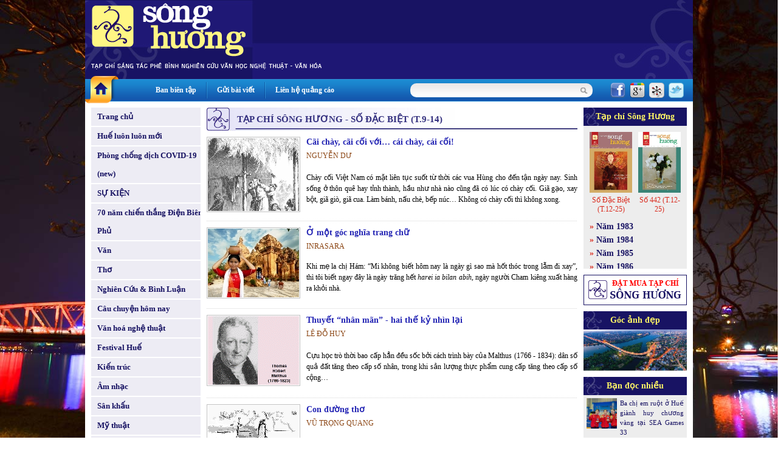

--- FILE ---
content_type: text/html
request_url: http://tapchisonghuong.com.vn/tap-chi/c315/So-Dac-Biet-T-9-14.html
body_size: 10858
content:
<!DOCTYPE html PUBLIC "-//W3C//DTD XHTML 1.0 Transitional//EN" "http://www.w3.org/TR/xhtml1/DTD/xhtml1-transitional.dtd">
<html xmlns="http://www.w3.org/1999/xhtml">
<head>
<meta http-equiv="EXPIRES" content="0" />
<meta name="RESOURCE-TYPE" content="DOCUMENT" />
<meta name="DISTRIBUTION" content="GLOBAL" />
<meta name="AUTHOR" content="XuanTruongJSCDotCom" />
<meta name="KEYWORDS" content="Tạp chí Sông Hương - Diễn đàn Liên hiệp các Hội Văn học Nghệ thuật Thừa Thiên Huế">
<meta name="DESCRIPTION" content="Tạp chí Sông Hương - Diễn đàn Liên hiệp các Hội Văn học Nghệ thuật Thừa Thiên Huế">
<meta name="COPYRIGHT" content="Copyright (c) by XuanTruongJSC.com" />
<meta name="ROBOTS" content="INDEX, FOLLOW" />
<meta name="Googlebot" content="index,follow,archive">

<meta name="RATING" content="GENERAL" />
<meta name="GENERATOR" content="XuanTruongJSC.Com" />
<meta name="google-site-verification" content="_2Ey_KNY8yyCDtTHBCTX5yfpsJarX-dmbiJ2hbrfzy0" />
<meta http-equiv="Content-Type" content="text/html; charset=UTF-8" />

<title>Số Đặc Biệt (T.9-14) - Tạp chí Sông Hương</title>

<meta property="og:title" content="Số Đặc Biệt (T.9-14) - Tạp chí Sông Hương"/>
<meta property="og:url" content="" />
<meta property="og:description" content="" />
<meta property="og:image" content="" />
<base href="http://tapchisonghuong.com.vn/">
<link rel="shortcut icon" href="http://tapchisonghuong.com.vn/style/images/favicon.ico" />
<link href="http://tapchisonghuong.com.vn/style/styles.css" rel="stylesheet" type="text/css" />
<link href="http://tapchisonghuong.com.vn/style/styles_common.css" rel="stylesheet" type="text/css" />

<script>
var query_string = "?main%3Dmagazine%26catid%3D315%26xtname%3DSo-Dac-Biet-T-9-14",
BASE_URL = "http://tapchisonghuong.com.vn/",
WEB_DIR  = "",
TIME_NOW = 1768603125</script>
<script type="text/javascript" src="http://tapchisonghuong.com.vn/js/Library.js?v=1"></script>


<script type="text/javascript" src="http://tapchisonghuong.com.vn/js/jquery/jquery-1.6.3.min.js"></script>
<script type="text/javascript" src="http://tapchisonghuong.com.vn/js/jquery/jquery.pngFix.pack.js"></script>


<script type="text/javascript"> 
    jQuery(document).ready(function(){ 
        jQuery('.pngfix').pngFix(); 
    }); 
</script> 
<script async src="https://www.googletagmanager.com/gtag/js?id=G-1XK1HM5M0G"></script>
<script>
  window.dataLayer = window.dataLayer || [];
  function gtag(){dataLayer.push(arguments);}
  gtag('js', new Date());

  gtag('config', 'G-1XK1HM5M0G');
</script>
</head>
<body style="background:url(http://tapchisonghuong.com.vn/userfiles/images/bg/bg_body_truongtien.jpg) top center fixed; background-size: 100%;">
<div class="bg_main"><div class="header" >
<div class="header_menu">    	
<div class="HeaderAdv"></div>
<div class="clear"></div>
</div> 		   
</div>
<div class="topmn_area">
<div class="mnhome"><a href="" class="link_block"></a></div>
<div class="topmn">
<div class="tmn"><a href="ban-bien-tap.html">Ban biên tập</a></div> <div class="tmn_line">&nbsp;</div>                <div class="tmn"><a href="gui-bai-viet.html">Gửi bài viết</a></div> <div class="tmn_line">&nbsp;</div>                <div class="tmn"><a href="lien-he-quang-cao.html">Liên hệ quảng cáo</a></div>          
</div>
<div class="filter_area">
<div class="search">
<form id="frmSearch" action="tin-tuc.html" name="frmSearch" method="get">
<!--input type="hidden" name="main" value="product" /-->            
<div class="input_keyword">
<input type="text" name="keyword" value="" class="txtSearch" />
</div>
<div class="search_btn" onclick="jQuery('#frmSearch').submit()"></div>
<div class="clear"></div>
</form>
</div>
<div class="share_network">
<span><a href="http://www.facebook.com/share.php?u=http://tapchisonghuong.com.vn/tap-chi/c315/So-Dac-Biet-T-9-14.html" target="_blank"><img src="http://tapchisonghuong.com.vn/style/images/icon_facebook.png" alt="" border="0" /></a></span>
<span><a href="https://m.google.com/app/plus/x/?v=compose&amp;content=http://tapchisonghuong.com.vn/tap-chi/c315/So-Dac-Biet-T-9-14.html" target="_blank"><img src="http://tapchisonghuong.com.vn/style/images/icon_google.png" alt="" border="0" /></a></span>
<span><a href="http://linkhay.com/submit?url=http://tapchisonghuong.com.vn/tap-chi/c315/So-Dac-Biet-T-9-14.html" target="_blank"><img src="http://tapchisonghuong.com.vn/style/images/icon_linkhay.png" alt="" border="0" /></a></span>
<span><a href="http://twitter.com/home?status=http://tapchisonghuong.com.vn/tap-chi/c315/So-Dac-Biet-T-9-14.html" target="_blank"><img src="http://tapchisonghuong.com.vn/style/images/icon_twitter.png" alt="" border="0" /></a></span>
</div>
<div class="clear"></div>
</div>
<div class="clear"></div>
</div>
<div class="body_center"><script language="javascript">

function doSubmit(){	
	if (document.frmSearch.keyword.value.replace(/ /gi,'') == '') {
		alert("Từ khóa không được để trống!");
		document.frmSearch.keyword.focus();
		return false;
	}
	document.frmSearch.submit();
	return;
}

doLogin = function(){
	var pruser = jQuery('#pruser').val();	
	var prpwd = jQuery('#prpwd').val();	
	
	if(!pruser || !prpwd){		  	   
	   alert('Hãy điền đầy đủ Tên đăng nhập và mật khẩu!');
	   return false;
	}	
	
	//var waiting = '<div class="boxMember"><img src="style/images/loading.gif" border="0" alt="XuanTruongJSC" /></div>';		
	//jQuery("#ajaxLog").html(waiting);
		
	jQuery.ajax({
		type: "POST",
		url: "ajax.php?act=login",
		data: "pruser="+pruser+"&prpwd="+prpwd,
		success: function(msg) {				
			if(msg == 'err'){
				jQuery("#errLog").html('User hoặc Pass không đúng!');
				//return false;
			}
			else
			{		
				jQuery("#ajaxLog").html(msg);
			}				
		}
	});		
}

</script> 
<!--BEGIN LEFT COLUMN-->    
<div class="LeftCol">    	
<div class="leftmn marginBottom10">
<div class="pmn"><a href="" class="link_block">Trang chủ</a></div>
<div class="pmn marginTop2 "><a href="tin-tuc/p0/c1/Hue-luon-luon-moi.html" class="link_block">Huế luôn luôn mới</a></div>
<div class="pmn marginTop2 "><a href="tin-tuc/p0/c175/Phong-chong-dich-COVID-19-new.html" class="link_block">Phòng chống dịch COVID-19 (new)</a></div>
<div class="pmn marginTop2 "><a href="tin-tuc/p0/c184/SU-KIEN.html" class="link_block">SỰ KIỆN</a></div>
<div class="pmn marginTop2 "><a href="tin-tuc/p0/c186/70-nam-chien-thang-Dien-Bien-Phu.html" class="link_block">70 năm chiến thắng Điện Biên Phủ</a></div>
<div class="pmn marginTop2 "><a href="tin-tuc/p0/c5/Van.html" class="link_block">Văn</a></div>
<div class="pmn marginTop2 "><a href="tin-tuc/p0/c6/Tho.html" class="link_block">Thơ</a></div>
<div class="pmn marginTop2 "><a href="tin-tuc/p0/c7/Nghien-Cuu-Binh-Luan.html" class="link_block">Nghiên Cứu & Bình Luận</a></div>
<div class="pmn marginTop2 "><a href="tin-tuc/p0/c101/Cau-chuyen-hom-nay.html" class="link_block">Câu chuyện hôm nay</a></div>
<div class="pmn marginTop2 "><a href="tin-tuc/p0/c4/Van-hoa-nghe-thuat.html" class="link_block">Văn hoá nghệ thuật</a></div>
<div class="pmn marginTop2 "><a href="tin-tuc/p0/c38/Festival-Hue.html" class="link_block">Festival Huế</a></div>
<div class="pmn marginTop2 "><a href="tin-tuc/p0/c8/Kien-truc.html" class="link_block">Kiến trúc</a></div>
<div class="pmn marginTop2 "><a href="tin-tuc/p0/c9/Am-nhac.html" class="link_block">Âm nhạc</a></div>
<div class="pmn marginTop2 "><a href="tin-tuc/p0/c10/San-khau.html" class="link_block">Sân khấu</a></div>
<div class="pmn marginTop2 "><a href="tin-tuc/p0/c11/My-thuat.html" class="link_block">Mỹ thuật</a></div>
<div class="pmn marginTop2 "><a href="tin-tuc/p0/c36/Nhiep-anh.html" class="link_block">Nhiếp ảnh</a></div>
<div class="pmn marginTop2 "><a href="tin-tuc/p0/c37/Van-hoc-dan-gian.html" class="link_block">Văn học dân gian</a></div>
<div class="pmn marginTop2 "><a href="tin-tuc/p0/c2/Dat-va-nguoi.html" class="link_block">Đất và người</a></div>
<div class="pmn marginTop2 "><a href="tin-tuc/p0/c3/Hue-bon-phuong.html" class="link_block">Huế bốn phương</a></div>
<div class="pmn marginTop2 "><a href="tin-tuc/p0/c57/Nhin-ra-the-gioi.html" class="link_block">Nhìn ra thế giới</a></div>
<div class="pmn marginTop2 "><a href="tin-tuc/p0/c39/Nhip-cau-di-san.html" class="link_block">Nhịp cầu di sản</a></div>
<div class="pmn marginTop2 "><a href="tin-tuc/p0/c42/Trang-viet-dau-tay.html" class="link_block">Trang viết đầu tay</a></div>
<div class="pmn marginTop2 "><a href="tin-tuc/p0/c58/Trang-thieu-nhi.html" class="link_block">Trang thiếu nhi</a></div>
<div class="pmn marginTop2 "><a href="tin-tuc/p0/c107/Goc-Hoai-niem.html" class="link_block">Góc Hoài niệm</a></div>
<div class="pmn marginTop2 "><a href="tin-tuc/p0/c88/SO-DAC-BIET.html" class="link_block">SỐ ĐẶC BIỆT</a></div>
<div class="pmn marginTop2 "><a href="tin-tuc/p0/c75/CHUYEN-DE.html" class="link_block">CHUYÊN ĐỀ</a></div>
<div class="pmn marginTop2 "><a href="tin-tuc/p0/c100/Gia-sach-Song-Huong.html" class="link_block">Giá sách Sông Hương</a></div>
<div class="pmn marginTop2 "><a href="tin-tuc/p0/c146/Tac-pham-hay.html" class="link_block">Tác phẩm hay</a></div>
<div class="pmn marginTop2 "><a href="tin-tuc/p0/c187/Thong-tin-Co-quan-Doanh-nghiep.html" class="link_block">Thông tin Cơ quan - Doanh nghiệp</a></div>
<div class="pmn marginTop2 "><a href="tin-tuc/p0/c41/Tinh-Song-Huong.html" class="link_block">Tình Sông Hương</a></div>
<div class="pmn marginTop2"><a href="tac-gia.html" class="link_block">Tác giả - Tác phẩm</a></div>
</div>
<div class="leftbox">
<script language="javascript" type="text/javascript" src="http://tapchisonghuong.com.vn/js/musicplayer/swfobject.js"></script>
<div id="player-holder1"></div>
<script type="text/javascript">
		
            var options = {};
            options.playlistXmlPath = "uploads/media/playlist.xml?ver=1";
            
            var params = {};
            params.allowScriptAccess = "always";
            
            swfobject.embedSWF("js/musicplayer/MusicPlayerPlaylist.swf", "player-holder1", "180", "200", "9.0.0",false, options, params, {});
			
        </script>
</div>
<div class="leftbox">
<div class="leftbox_top">Giá sách Sông Hương</div>
<div class="leftbox_center"><div class="left_adv"><a href="http://tapchisonghuong.com.vn/tin-tuc/p0/c100/n34221/Tac-pham-mo-i-thang-12-2025.html" target="_blank"><img src="uploads/adv/5_2025-12_gts 01.jpg" width=180 height=250 border=0></a></div><div class="left_adv"><a href="http://tapchisonghuong.com.vn/tin-tuc/p0/c100/n34221/Tac-pham-mo-i-thang-12-2025.html" target="_blank"><img src="uploads/adv/6_2025-12_gts 02.jpg" width=180 height=250 border=0></a></div><div class="left_adv"><a href="http://tapchisonghuong.com.vn/tin-tuc/p0/c100/n34158/Tac-pham-mo-i-thang-11-2025.html" target="_blank"><img src="uploads/adv/7_2025-11_gts 01image003.jpg" width=180 height=250 border=0></a></div><div class="left_adv"><a href="http://tapchisonghuong.com.vn/tin-tuc/p0/c100/n34158/Tac-pham-mo-i-thang-11-2025.html" target="_blank"><img src="uploads/adv/8_2025-11_gts 02image001.jpg" width=180 height=250 border=0></a></div></div>
</div>
</div>
<!--END LEFT COLUMN--><!--BEGIN RIGHT COLUMN-->    
<div class="CenterCol">                                    
<div class="boxContent">
<div class="boxTop"><div class="boxTitle">Tạp chí Sông Hương - Số Đặc Biệt (T.9-14)</div></div>
<div class="boxCenter">
<div class="news_item">
<div class="news_img_border">
<div class="news_img"><a href="tap-chi/c315/n17575/Cai-chay-cai-coi-voi-cai-chay-cai-coi.html"><img src="http://tapchisonghuong.com.vn/uploads/news/size150/news18/6/page13_image1a-17575.jpg" width="150" border="0" alt="Cãi chày, cãi cối với… cái chày, cái cối&#33;" /></a></div>
</div>
<div class="foat_left">
<div class="news_title"><a href="tap-chi/c315/n17575/Cai-chay-cai-coi-voi-cai-chay-cai-coi.html">Cãi chày, cãi cối với… cái chày, cái cối&#33;</a></div>
<div class="news_brief"><p>
<span style="color:#8b4513;">NGUYỄN DƯ</span><br />
<br />
Ch&agrave;y cối Việt Nam c&oacute; mặt li&ecirc;n tục suốt từ thời c&aacute;c vua H&ugrave;ng cho đến tận ng&agrave;y nay. Sinh sống ở th&ocirc;n qu&ecirc; hay tỉnh th&agrave;nh, hầu như nh&agrave; n&agrave;o cũng đ&atilde; c&oacute; l&uacute;c c&oacute; ch&agrave;y cối. Gi&atilde; gạo, xay bột, gi&atilde; gi&ograve;, gi&atilde; cua. L&agrave;m b&aacute;nh, nấu ch&egrave;, bếp n&uacute;c&hellip; Kh&ocirc;ng c&oacute; ch&agrave;y cối th&igrave; kh&ocirc;ng xong.</p>
</div>
</div>
<div class="clear"></div>  
<div class="news_dot"></div>
</div>                      
<div class="news_item">
<div class="news_img_border">
<div class="news_img"><a href="tap-chi/c315/n17471/O-mot-goc-nghia-trang-chu.html"><img src="http://tapchisonghuong.com.vn/uploads/news/size150/news18/5/ImageHandler-ashx-17471.jpg" width="150" border="0" alt="Ở một góc nghĩa trang chữ" /></a></div>
</div>
<div class="foat_left">
<div class="news_title"><a href="tap-chi/c315/n17471/O-mot-goc-nghia-trang-chu.html">Ở một góc nghĩa trang chữ</a></div>
<div class="news_brief"><p>
<span style="color:#8b4513;">INRASARA</span></p>
<p>
Khi mẹ la chị H&aacute;m: &ldquo;Mi kh&ocirc;ng biết h&ocirc;m nay l&agrave; ng&agrave;y g&igrave; sao m&agrave; hốt th&oacute;c trong lẫm đi xay&rdquo;, th&igrave; t&ocirc;i biết ngay đ&acirc;y l&agrave; ng&agrave;y trăng hết <em>harei ia bilan abih</em>, ng&agrave;y người Cham ki&ecirc;ng xuất h&agrave;ng ra khỏi nh&agrave;.</p>
</div>
</div>
<div class="clear"></div>  
<div class="news_dot"></div>
</div>                      
<div class="news_item">
<div class="news_img_border">
<div class="news_img"><a href="tap-chi/c315/n17470/Thuyet-nhan-man-hai-the-ky-nhin-lai.html"><img src="http://tapchisonghuong.com.vn/uploads/news/size150/news18/5/T-R-Malthus-17470.gif" width="150" border="0" alt="Thuyết “nhân mãn” - hai thế kỷ nhìn lại" /></a></div>
</div>
<div class="foat_left">
<div class="news_title"><a href="tap-chi/c315/n17470/Thuyet-nhan-man-hai-the-ky-nhin-lai.html">Thuyết “nhân mãn” - hai thế kỷ nhìn lại</a></div>
<div class="news_brief"><p>
<span style="color:#8b4513;">L&Ecirc; ĐỖ HUY</span>&nbsp;<br />
<br />
Cựu học tr&ograve; thời bao cấp hẳn đều sốc bởi c&aacute;ch tr&igrave;nh b&agrave;y của Malthus (1766 - 1834): d&acirc;n số quả đất tăng theo cấp số nh&acirc;n, trong khi sản lượng thực phẩm cung cấp tăng theo cấp số cộng&hellip;</p>
</div>
</div>
<div class="clear"></div>  
<div class="news_dot"></div>
</div>                      
<div class="news_item">
<div class="news_img_border">
<div class="news_img"><a href="tap-chi/c315/n17469/Con-duong-tho.html"><img src="http://tapchisonghuong.com.vn/uploads/news/size150/news18/5/page43_image5-1-17469.jpg" width="150" border="0" alt="Con đường thơ" /></a></div>
</div>
<div class="foat_left">
<div class="news_title"><a href="tap-chi/c315/n17469/Con-duong-tho.html">Con đường thơ</a></div>
<div class="news_brief"><p>
<span style="color:#8b4513;">VŨ TRỌNG QUANG</span></p>
<p>
I. H&Agrave;NH TR&Igrave;NH TẤT YẾU<br />
Bước ch&acirc;n bắt đầu từ khởi điểm Octavio Paz &ldquo;<em>Giữa im lặng v&agrave; tiếng n&oacute;i, đ&oacute; l&agrave; thơ</em>&rdquo;. Vậy th&igrave; im lặng hay l&ecirc;n tiếng, c&oacute; người n&oacute;i thơ l&agrave; tiếng n&oacute;i, v&agrave; c&oacute; người cho v&ocirc; ng&ocirc;n l&agrave; một gi&aacute; trị.</p>
</div>
</div>
<div class="clear"></div>  
<div class="news_dot"></div>
</div>                      
<div class="news_item">
<div class="news_img_border">
<div class="news_img"><a href="tap-chi/c315/n17367/Tam-guong-Vinh-Mai.html"><img src="http://tapchisonghuong.com.vn/uploads/news/size150/news18/4/vmai-17367.jpg" width="150" border="0" alt="Tấm gương Vĩnh Mai" /></a></div>
</div>
<div class="foat_left">
<div class="news_title"><a href="tap-chi/c315/n17367/Tam-guong-Vinh-Mai.html">Tấm gương Vĩnh Mai</a></div>
<div class="news_brief"><p>
<span style="color:#8b4513;">PHẠM XU&Acirc;N DŨNG</span><br />
<br />
Trong số c&aacute;c nh&agrave; thơ, nh&agrave; văn qu&ecirc; hương Quảng Trị, Vĩnh Mai kh&ocirc;ng phải l&agrave; một t&ecirc;n tuổi lớn như Chế Lan Vi&ecirc;n hoặc Ho&agrave;ng Phủ Ngọc Tường, nhưng &ocirc;ng vẫn l&agrave; một t&aacute;c giả đ&aacute;ng ghi nhận, một nh&acirc;n c&aacute;ch đ&aacute;ng k&iacute;nh, một người tr&iacute; thức đầy l&ograve;ng tự trọng, một người y&ecirc;u nước ch&acirc;n ch&iacute;nh.</p>
</div>
</div>
<div class="clear"></div>  
<div class="news_dot"></div>
</div>                      
<div class="news_item">
<div class="news_img_border">
<div class="news_img"><a href="tap-chi/c315/n17349/Duyen-no-Da-Lat-mot-cuon-sach-thu-vi-ve-thanh-pho-ngan-hoa.html"><img src="http://tapchisonghuong.com.vn/uploads/news/size150/news18/4/dndalat1-17349.jpg" width="150" border="0" alt="&quot;Duyên nợ Đà Lạt&quot;- một cuốn sách thú vị về thành phố ngàn hoa" /></a></div>
</div>
<div class="foat_left">
<div class="news_title"><a href="tap-chi/c315/n17349/Duyen-no-Da-Lat-mot-cuon-sach-thu-vi-ve-thanh-pho-ngan-hoa.html">&quot;Duyên nợ Đà Lạt&quot;- một cuốn sách thú vị về thành phố ngàn hoa</a></div>
<div class="news_brief"><p>
<span style="color:#8b4513;">THẢO LINH</span>&nbsp;<br />
<br />
Đ&agrave; Lạt th&agrave;nh phố của ng&agrave;n hoa với những con đường trập tr&ugrave;ng quanh phố n&uacute;i với ảo diệu sương m&ugrave;. Đ&agrave; Lạt với cảnh sắc hữu t&igrave;nh v&agrave; thơ mộng đ&atilde; đi v&agrave;o thi ca, nhạc họa từ bao đời nay v&agrave; c&ograve;n tiếp tục l&agrave;m say l&ograve;ng bao người đến kẻ đi.</p>
</div>
</div>
<div class="clear"></div>  
<div class="news_dot"></div>
</div>                      
<div class="news_item">
<div class="news_img_border">
<div class="news_img"><a href="tap-chi/c315/n17324/Tho-Song-Huong-SDB-09-14.html"><img src="http://tapchisonghuong.com.vn/uploads/news/size150/news18/4/KKdepSDB9-14-mienque-kimmanh-17324.jpg" width="150" border="0" alt="Thơ Sông Hương SDB 09-14" /></a></div>
</div>
<div class="foat_left">
<div class="news_title"><a href="tap-chi/c315/n17324/Tho-Song-Huong-SDB-09-14.html">Thơ Sông Hương SDB 09-14</a></div>
<div class="news_brief"><p>
<span style="font-size:12px;"><span style="color: rgb(0, 0, 128);">Nguyễn Th&aacute;nh Ng&atilde; - Vương Ngọc Minh - Phạm B&aacute; Thịnh - Hồng Vinh - Trần Thị Tường Vy - Trần Hương Giang - Đ&ocirc;ng Hương - Nguyễn Đức Sĩ Tiến - Nguyễn Thanh Mừng</span></span></p>
</div>
</div>
<div class="clear"></div>  
<div class="news_dot"></div>
</div>                      
<div class="news_item">
<div class="news_img_border">
<div class="news_img"><a href="tap-chi/c315/n17318/Boston-binh-di-cua-toi.html"><img src="http://tapchisonghuong.com.vn/uploads/news/size150/news18/4/boston2-17318.jpg" width="150" border="0" alt="Boston bình dị của tôi" /></a></div>
</div>
<div class="foat_left">
<div class="news_title"><a href="tap-chi/c315/n17318/Boston-binh-di-cua-toi.html">Boston bình dị của tôi</a></div>
<div class="news_brief"><p>
<span style="color:#8b4513;">CƠM HẾN</span><br />
<br />
Đ&atilde; gần bốn năm nay t&ocirc;i gắn b&oacute; với Boston, v&agrave; mỗi ng&agrave;y t&ocirc;i lại thấy y&ecirc;u v&ugrave;ng đất n&agrave;y hơn một ch&uacute;t. Boston l&agrave; th&agrave;nh phố văn h&oacute;a, gi&aacute;o dục l&acirc;u đời, l&agrave; &ldquo;linh hồn nước Mỹ&rdquo;, c&aacute;i n&ocirc;i của cuộc c&aacute;ch mạng gi&agrave;nh độc lập từ nước Anh mẫu quốc. Boston l&agrave; nơi hội tụ c&aacute;c anh t&agrave;i kh&ocirc;ng chỉ từ khắp nơi tr&ecirc;n nước Mỹ m&agrave; c&ograve;n từ rất nhiều quốc gia tr&ecirc;n thế giới. Boston duy&ecirc;n d&aacute;ng, h&agrave;o hoa, sang trọng, cổ k&iacute;nh&hellip;</p>
</div>
</div>
<div class="clear"></div>  
<div class="news_dot"></div>
</div>                      
<div class="news_item">
<div class="news_img_border">
<div class="news_img"><a href="tap-chi/c315/n17267/Ton-Nu-Kim-Phuong-nguoi-hoa-si-xa-la-ay-hay-mot-cay-bong-Phuong-Vang-xua-quy-hiem-cua-Hue.html"><img src="http://tapchisonghuong.com.vn/uploads/news/size150/news18/3/page9_image1tnkp-17267.jpg" width="150" border="0" alt="Tôn Nữ Kim Phượng người họa sĩ xa lạ ấy hay một cây bông Phượng Vàng xưa quý, hiếm của Huế" /></a></div>
</div>
<div class="foat_left">
<div class="news_title"><a href="tap-chi/c315/n17267/Ton-Nu-Kim-Phuong-nguoi-hoa-si-xa-la-ay-hay-mot-cay-bong-Phuong-Vang-xua-quy-hiem-cua-Hue.html">Tôn Nữ Kim Phượng người họa sĩ xa lạ ấy hay một cây bông Phượng Vàng xưa quý, hiếm của Huế</a></div>
<div class="news_brief"><p>
<span style="font-size:11px;"><span style="color: rgb(0, 0, 128);">T&ocirc;n Nữ Kim Phượng sinh năm 1941 tại Ph&uacute; C&aacute;t, Huế. Tốt nghiệp kh&oacute;a 2 Cao Đẳng Mỹ Thuật - Huế (1958 - 1962). Huy chương Danh dự do Viện Đại Học Huế trao tặng (1959). Chị mất ng&agrave;y 25 th&aacute;ng 8 năm 2000 tại Huế, thọ 60 tuổi. Gia đ&igrave;nh gồm 8 anh chị em. Phượng l&agrave; con g&aacute;i &uacute;t sau n&agrave;y đi tu l&agrave; Th&iacute;ch Nữ Diệu Trang, ph&aacute;p danh Nguy&ecirc;n Nghi. Th&acirc;n sinh l&agrave; &ocirc;ng Bửu Hộ. Th&acirc;n mẫu l&agrave; b&agrave; Đặng Thị L&yacute; Vinh. Hiện nay b&agrave; chị đầu T&ocirc;n Nữ T&uacute;y Nhạn đang tr&ocirc;ng coi một ng&ocirc;i ch&ugrave;a Việt Nam ở Connecticut, gần New York - Hoa Kỳ.</span></span></p>
</div>
</div>
<div class="clear"></div>  
<div class="news_dot"></div>
</div>                      
<div class="news_item">
<div class="news_img_border">
<div class="news_img"><a href="tap-chi/c315/n17252/Thay-gi-Khi-ban-xa-thanh-pho.html"><img src="http://tapchisonghuong.com.vn/uploads/news/size150/news18/3/phtpthaosach-17252.jpg" width="150" border="0" alt="Thấy gì “Khi bạn xa thành phố”" /></a></div>
</div>
<div class="foat_left">
<div class="news_title"><a href="tap-chi/c315/n17252/Thay-gi-Khi-ban-xa-thanh-pho.html">Thấy gì “Khi bạn xa thành phố”</a></div>
<div class="news_brief"><p>
<span style="color:#8b4513;">UY&Ecirc;N PHƯƠNG</span>&nbsp;</p>
<p>
<em><span style="color:#000080;"><span style="font-size: 11px;">Bạn đang sống ở Thủ đ&ocirc; H&agrave; Nội ng&agrave;n năm cổ k&iacute;nh hay giữa S&agrave;i G&ograve;n hoa lệ v&agrave;ng rực &aacute;nh nắng hoặc giả c&oacute; thể ở bất cứ th&agrave;nh phố n&aacute;o nhiệt n&agrave;o tr&ecirc;n đất nước Việt Nam? Bạn đang h&ograve;a m&igrave;nh v&agrave;o nhịp sống đ&ocirc; thị với đầy ắp sự văn minh, hiện đại nhưng cũng kh&aacute; ồn &agrave;o v&agrave; bụi bặm, thậm ch&iacute; c&oacute; l&uacute;c bạn cảm thấy ch&aacute;n nản muốn rời xa sự x&ocirc; bồ v&agrave; ngột ngạt của ch&uacute;ng?... V&agrave;o l&uacute;c ấy, chắc hẳn bạn sẽ rất vui nếu được đi đ&acirc;u đ&oacute; v&agrave;i ng&agrave;y&hellip; Cảm gi&aacute;c khi tạm rời xa nơi th&agrave;nh phố cũng rất tuyệt&rdquo;.</span></span></em></p>
</div>
</div>
<div class="clear"></div>  
<div class="news_dot"></div>
</div>                      
<div class="news_item">
<div class="news_img_border">
<div class="news_img"><a href="tap-chi/c315/n17181/Da-Linh-toi-nho.html"><img src="http://tapchisonghuong.com.vn/uploads/news/size150/news18/2/dalinh-17181.jpg" width="150" border="0" alt="Đà Linh, tôi nhớ... " /></a></div>
</div>
<div class="foat_left">
<div class="news_title"><a href="tap-chi/c315/n17181/Da-Linh-toi-nho.html">Đà Linh, tôi nhớ... </a></div>
<div class="news_brief"><p>
<span style="color:#8b4513;">PH&Ugrave;NG TẤN Đ&Ocirc;NG</span></p>
<p>
<span style="font-size:11px;"><span style="color: rgb(0, 0, 128);">&ldquo;<em>Đời của n&oacute; như thể bềnh bồng<br />
C&aacute;i chết của n&oacute; như thể an nghỉ</em>&rdquo;<br />
&nbsp;&nbsp;&nbsp;&nbsp;&nbsp;&nbsp;&nbsp;&nbsp;&nbsp;&nbsp;&nbsp;&nbsp; &nbsp; &nbsp; &nbsp; &nbsp; &nbsp; &nbsp; &nbsp; F.Jullien<br />
(Dẫn nhập cuốn &ldquo;Nu&ocirc;i dưỡng đời m&igrave;nh - t&aacute;ch rời hạnh ph&uacute;c&rdquo; - <strong>Bửu &Yacute;</strong> dịch, 2005)</span></span></p>
</div>
</div>
<div class="clear"></div>  
<div class="news_dot"></div>
</div>                      
<div class="news_item">
<div class="news_img_border">
<div class="news_img"><a href="tap-chi/c315/n17174/Nguoi-cua-pho.html"><img src="http://tapchisonghuong.com.vn/uploads/news/size150/news18/2/page26_image1Nhim-17174.jpg" width="150" border="0" alt="Người của phố" /></a></div>
</div>
<div class="foat_left">
<div class="news_title"><a href="tap-chi/c315/n17174/Nguoi-cua-pho.html">Người của phố</a></div>
<div class="news_brief"><p>
<span style="color:#8b4513;">DIỆU &Aacute;I</span></p>
<p>
<strong>1.</strong><br />
Đang học năm thứ ba, em bảo sẽ lấy chồng. Mệ nhất quyết kh&ocirc;ng chịu. Mệ sợ em lầm lỡ n&ecirc;n mới vội v&agrave;ng như thế, cứ cầm tay nấn n&aacute; hỏi dồn. Chứ kh&ocirc;ng, c&oacute; ăn học đ&agrave;ng ho&agrave;ng mắc mớ chi học h&agrave;nh chưa xong đ&atilde; vội chuyện chồng con, hả con.</p>
</div>
</div>
<div class="clear"></div>  
<div class="news_dot"></div>
</div>                      
<div class="news_item">
<div class="news_img_border">
<div class="news_img"><a href="tap-chi/c315/n17173/Hue-thanh-pho-xanh.html"><img src="http://tapchisonghuong.com.vn/uploads/news/size150/news18/2/do_thi_hue-17173.jpg" width="150" border="0" alt="Huế - thành phố xanh" /></a></div>
</div>
<div class="foat_left">
<div class="news_title"><a href="tap-chi/c315/n17173/Hue-thanh-pho-xanh.html">Huế - thành phố xanh</a></div>
<div class="news_brief"><p>
<span style="color:#8b4513;">L&Ecirc; VĂN L&Acirc;N</span>&nbsp;<br />
<br />
Khi n&oacute;i đến x&acirc;y dựng v&agrave; ph&aacute;t triển Huế, kh&ocirc;ng ai kh&ocirc;ng nghĩ đ&oacute; l&agrave; một &ldquo;th&agrave;nh phố xanh&rdquo;. Đ&oacute; kh&ocirc;ng chỉ l&agrave; suy nghĩ của những nh&agrave; đ&ocirc; thị hiện đại m&agrave; l&agrave; một chuỗi trăn trở từ những người đầu ti&ecirc;n x&acirc;y dựng Huế, những người d&acirc;n bản địa đến c&aacute;c nh&agrave; nghi&ecirc;n cứu, nh&agrave; văn h&oacute;a, du kh&aacute;ch đến Huế trong v&agrave; ngo&agrave;i nước.</p>
</div>
</div>
<div class="clear"></div>  
<div class="news_dot"></div>
</div>                      
<div class="news_item">
<div class="news_img_border">
<div class="news_img"><a href="tap-chi/c315/n17172/Tho-Tan-hinh-thuc-Viet-Tiep-nhan-sang-tao.html"><img src="http://tapchisonghuong.com.vn/uploads/news/size150/news18/2/tht-sach-17172.jpg" width="150" border="0" alt="Thơ Tân hình thức Việt - Tiếp nhận & sáng tạo" /></a></div>
</div>
<div class="foat_left">
<div class="news_title"><a href="tap-chi/c315/n17172/Tho-Tan-hinh-thuc-Viet-Tiep-nhan-sang-tao.html">Thơ Tân hình thức Việt - Tiếp nhận & sáng tạo</a></div>
<div class="news_brief"><p>
<span style="color:#8b4513;">L&Ecirc; VIỄN PHƯƠNG</span><br />
<br />
Thơ T&acirc;n h&igrave;nh thức Việt - Tiếp nhận v&agrave; s&aacute;ng tạo&rdquo; l&agrave; c&ocirc;ng tr&igrave;nh Tạp ch&iacute; S&ocirc;ng Hương phối hợp với Nh&agrave; xuất bản Thuận H&oacute;a ấn h&agrave;nh v&agrave;o th&aacute;ng 6 năm 2014.</p>
</div>
</div>
<div class="clear"></div>  
<div class="news_dot"></div>
</div>                      
<div class="news_item">
<div class="news_img_border">
<div class="news_img"><a href="tap-chi/c315/n17169/Cau-tra-loi-cua-Kafka.html"><img src="http://tapchisonghuong.com.vn/uploads/news/size150/news18/2/16KafkaBild-17169.jpg" width="150" border="0" alt="Câu trả lời của Kafka" /></a></div>
</div>
<div class="foat_left">
<div class="news_title"><a href="tap-chi/c315/n17169/Cau-tra-loi-cua-Kafka.html">Câu trả lời của Kafka</a></div>
<div class="news_brief"><p>
<span style="color:#8b4513;">ROLAND BARTHES</span></p>
<p>
<span style="font-size:11px;"><em><span style="color: rgb(0, 0, 128);">Trong cuộc chiến giữa bạn với thế giới, h&atilde;y đặt thế giới ở h&agrave;ng thứ cấp (Franz Kafka)</span></em></span></p>
</div>
</div>
<div class="clear"></div>  
<div class="news_dot"></div>
</div>                      
<div class="news_item">
<div class="news_img_border">
<div class="news_img"><a href="tap-chi/c315/n17160/Hoa-Khong.html"><img src="http://tapchisonghuong.com.vn/uploads/news/size150/news18/2/hlac-17160.jpg" width="150" border="0" alt="Hoa Không" /></a></div>
</div>
<div class="foat_left">
<div class="news_title"><a href="tap-chi/c315/n17160/Hoa-Khong.html">Hoa Không</a></div>
<div class="news_brief"><p>
<span style="color:#000080;">Nhạc: V&Otilde; T&Aacute; H&Acirc;N<br />
Thơ:&nbsp;&nbsp; PHAN NHƯ</span></p>
</div>
</div>
<div class="clear"></div>  
<div class="news_dot"></div>
</div>                      
<div class="news_item">
<div class="news_img_border">
<div class="news_img"><a href="tap-chi/c315/n17114/Mot-cuon-sach-quy-ve-am-thuc-trong-niem-an-lac.html"><img src="http://tapchisonghuong.com.vn/uploads/news/size150/news18/2/HDTAanlacmuachay-17114.jpg" width="150" border="0" alt="Một cuốn sách quý về ẩm thực trong niềm an lạc" /></a></div>
</div>
<div class="foat_left">
<div class="news_title"><a href="tap-chi/c315/n17114/Mot-cuon-sach-quy-ve-am-thuc-trong-niem-an-lac.html">Một cuốn sách quý về ẩm thực trong niềm an lạc</a></div>
<div class="news_brief"><p>
<span style="color:#8b4513;">HỒ ĐĂNG THANH NGỌC</span><br />
<br />
C&oacute; thể n&oacute;i cuốn &ldquo;An lạc m&ugrave;a chay - M&oacute;n chay d&acirc;ng Mẹ&rdquo; của nh&agrave; thơ, chuy&ecirc;n gia ẩm thực Hồ Đắc Thiếu Anh (Nxb. Phụ Nữ, 2014) vừa được Nh&agrave; s&aacute;ch Phương Nam ấn h&agrave;nh trong th&aacute;ng t&aacute;m vừa qua, l&agrave; cuốn s&aacute;ch thực h&agrave;nh về sự an lạc.</p>
</div>
</div>
<div class="clear"></div>  
<div class="news_dot"></div>
</div>                      
<div class="news_item">
<div class="news_img_border">
<div class="news_img"><a href="tap-chi/c315/n17113/Toc-may.html"><img src="http://tapchisonghuong.com.vn/uploads/news/size150/news18/2/page29_image1a-17113.jpg" width="150" border="0" alt="Tóc mây" /></a></div>
</div>
<div class="foat_left">
<div class="news_title"><a href="tap-chi/c315/n17113/Toc-may.html">Tóc mây</a></div>
<div class="news_brief"><p>
<span style="color:#8b4513;">NGUYỄN HO&Agrave;NG ANH THƯ</span><br />
<br />
M&aacute;i t&oacute;c n&agrave;ng mọc từ nhiều lo&agrave;i cỏ dại. D&agrave;i qu&aacute; lưng. Nhiều người trầm trồ, nhiều người d&egrave; bỉu:<br />
- Như ma ấy, cắt đi.</p>
</div>
</div>
<div class="clear"></div>  
<div class="news_dot"></div>
</div>                      
<div class="news_item">
<div class="news_img_border">
<div class="news_img"><a href="tap-chi/c315/n17094/Nhung-nguoi-o-lai-Ha-Noi-sau-Hiep-dinh-Geneve.html"><img src="http://tapchisonghuong.com.vn/uploads/news/size150/news18/1/page8_image1a-17094.jpg" width="150" border="0" alt="Những người ở lại Hà Nội sau Hiệp định Genève " /></a></div>
</div>
<div class="foat_left">
<div class="news_title"><a href="tap-chi/c315/n17094/Nhung-nguoi-o-lai-Ha-Noi-sau-Hiep-dinh-Geneve.html">Những người ở lại Hà Nội sau Hiệp định Genève </a></div>
<div class="news_brief"><p>
<span style="color:#8b4513;">THANH T&Ugrave;NG</span></p>
<p>
<span style="font-size:11px;"><span style="color: rgb(0, 0, 128);"><em>Hiệp định Gen&egrave;ve k&yacute; kết, s&ocirc;ng Bến Hải tưởng chỉ l&agrave; giới tuyến tạm thời, kh&ocirc;ng ngờ đ&atilde; trở th&agrave;nh ranh giới chia cắt đất nước Việt Nam hơn 20 năm. Nỗi đau chia cắt v&agrave; biết bao c&acirc;u chuyện thương t&acirc;m, cảm động đ&atilde; diễn ra ở đ&ocirc;i bờ Hiền Lương kể từ ng&agrave;y ấy. Nhiều cuộc t&igrave;nh đẫm m&aacute;u v&agrave; nước mắt. C&oacute; những đ&ocirc;i vợ chồng chỉ ở với nhau đ&uacute;ng một đ&ecirc;m. C&oacute; người chồng Bắc vợ Nam, khi vợ được ra Bắc th&igrave; chồng lại đ&atilde; v&agrave;o Nam chiến đấu, đời vợ chồng như chuyện vợ chồng Ng&acirc;u.</em></span></span></p>
</div>
</div>
<div class="clear"></div>  
<div class="news_dot"></div>
</div>                      
<div class="news_item">
<div class="news_img_border">
<div class="news_img"><a href="tap-chi/c315/n17080/Dieu-gi-la-he-trong-hon-ca.html"><img src="http://tapchisonghuong.com.vn/uploads/news/size150/news18/1/FreshAirChanneling-17080.jpg" width="150" border="0" alt="Điều gì là hệ trọng hơn cả?" /></a></div>
</div>
<div class="foat_left">
<div class="news_title"><a href="tap-chi/c315/n17080/Dieu-gi-la-he-trong-hon-ca.html">Điều gì là hệ trọng hơn cả?</a></div>
<div class="news_brief"><p>
<span style="color:#8b4513;">CAROL MUSKE DUKES</span></p>
<p>
<em>Thơ c&oacute; quan trọng g&igrave; kh&ocirc;ng?</em> l&agrave; một c&acirc;u hỏi kh&ocirc;ng c&oacute; c&acirc;u trả lời, nhưng điều n&agrave;y vẫn kh&ocirc;ng ngăn được c&aacute;c nh&agrave; thơ (v&agrave; hầu như cả mọi người) thử t&igrave;m một giải đ&aacute;p.</p>
</div>
</div>
<div class="clear"></div>  
</div>                      
<div class=""><div class="pager float_right"><div class="page_current">Trang 1/2</div><div class="page_items"><a href="javascript:void(0)" class="page_item page_item_active">1</a><a  class="page_item"  href="tap-chi/c315/So-Dac-Biet-T-9-14.html&page_no=2" title="Xem trang 2">2</a> <a  href="tap-chi/c315/So-Dac-Biet-T-9-14.html&page_no=2" class="page_item page_next" title="Xem trang tiếp theo"></a><a class="page_item page_last" href="tap-chi/c315/So-Dac-Biet-T-9-14.html&page_no=2" title="Xem trang cuối"></a></div><div class="clear"></div></div></div>
<div class="clear"></div>         
</div>
</div>
</div>
<!--END RIGHT COLUMN--><!--BEGIN LEFT COLUMN-->    
<div class="RightCol">   
<div class="leftbox" style="background:#ededed">
<div class="leftbox_top">Tạp chí Sông Hương</div>
<div class="leftbox_center boxMagazine">
<div class="Item">
<div class="Item_img"><a href="tap-chi/c541/So-Dac-Biet-T-12-25.html"><img src="http://tapchisonghuong.com.vn/uploads/magazine/size120/magazine1/6/2025-12SDB_BIA1-541.jpg" width="70" height="100" border="0" /></a></div>
<div class="Item_title"><a href="tap-chi/c541/So-Dac-Biet-T-12-25.html">Số Đặc Biệt (T.12-25)</a></div>
</div>
<div class="Item">
<div class="Item_img"><a href="tap-chi/c540/So-442-T-12-25.html"><img src="http://tapchisonghuong.com.vn/uploads/magazine/size120/magazine1/6/2025-12_Bia-SH1-540.jpg" width="70" height="100" border="0" /></a></div>
<div class="Item_title"><a href="tap-chi/c540/So-442-T-12-25.html">Số 442 (T.12-25)</a></div>
</div>
<div class="clear"></div>
<div class="ListItem">
<div class="ItemMn">&raquo; <a href="tap-chi/c29/Nam-1983.html">Năm 1983</a></div>
<div class="ItemMn">&raquo; <a href="tap-chi/c42/Nam-1984.html">Năm 1984</a></div>
<div class="ItemMn">&raquo; <a href="tap-chi/c231/Nam-1985.html">Năm 1985</a></div>
<div class="ItemMn">&raquo; <a href="tap-chi/c244/Nam-1986.html">Năm 1986</a></div>
<div class="ItemMn">&raquo; <a href="tap-chi/c267/Nam-1987.html">Năm 1987</a></div>
<div class="ItemMn">&raquo; <a href="tap-chi/c301/Nam-1988.html">Năm 1988</a></div>
<div class="ItemMn">&raquo; <a href="tap-chi/c328/Nam-1989.html">Năm 1989</a></div>
<div class="ItemMn">&raquo; <a href="tap-chi/c350/Nam-1990.html">Năm 1990</a></div>
<div class="ItemMn">&raquo; <a href="tap-chi/c387/Nam-1991.html">Năm 1991</a></div>
<div class="ItemMn">&raquo; <a href="tap-chi/c425/Nam-1992.html">Năm 1992</a></div>
<div class="ItemMn">&raquo; <a href="tap-chi/c466/Nam-1993.html">Năm 1993</a></div>
<div class="ItemMn">&raquo; <a href="tap-chi/c515/Nam-1994.html">Năm 1994</a></div>
<div class="ItemMn">&raquo; <a href="tap-chi/c24/Nam-1999.html">Năm 1999</a></div>
<div class="ItemMn">&raquo; <a href="tap-chi/c57/Nam-2000.html">Năm 2000</a></div>
<div class="ItemMn">&raquo; <a href="tap-chi/c58/Nam-2001.html">Năm 2001</a></div>
<div class="ItemMn">&raquo; <a href="tap-chi/c59/Nam-2002.html">Năm 2002</a></div>
<div class="ItemMn">&raquo; <a href="tap-chi/c60/Nam-2003.html">Năm 2003</a></div>
<div class="ItemMn">&raquo; <a href="tap-chi/c61/Nam-2004.html">Năm 2004</a></div>
<div class="ItemMn">&raquo; <a href="tap-chi/c62/Nam-2005.html">Năm 2005</a></div>
<div class="ItemMn">&raquo; <a href="tap-chi/c2/Nam-2006.html">Năm 2006</a></div>
<div class="ItemMn">&raquo; <a href="tap-chi/c3/Nam-2007.html">Năm 2007</a></div>
<div class="ItemMn">&raquo; <a href="tap-chi/c63/Nam-2008.html">Năm 2008</a></div>
<div class="ItemMn">&raquo; <a href="tap-chi/c136/Nam-2009.html">Năm 2009</a></div>
<div class="ItemMn">&raquo; <a href="tap-chi/c197/Nam-2010.html">Năm 2010</a></div>
<div class="ItemMn">&raquo; <a href="tap-chi/c229/Nam-2011.html">Năm 2011</a></div>
<div class="ItemMn">&raquo; <a href="tap-chi/c254/Nam-2012.html">Năm 2012</a></div>
<div class="ItemMn">&raquo; <a href="tap-chi/c278/Nam-2013.html">Năm 2013</a></div>
<div class="ItemMn">&raquo; <a href="tap-chi/c298/Nam-2014.html">Năm 2014</a></div>
<div class="ItemMn">&raquo; <a href="tap-chi/c321/Nam-2015.html">Năm 2015</a></div>
<div class="ItemMn">&raquo; <a href="tap-chi/c345/Nam-2016.html">Năm 2016</a></div>
<div class="ItemMn">&raquo; <a href="tap-chi/c365/Nam-2017.html">Năm 2017</a></div>
<div class="ItemMn">&raquo; <a href="tap-chi/c384/Nam-2018.html">Năm 2018</a></div>
<div class="ItemMn">&raquo; <a href="tap-chi/c403/Nam-2019.html">Năm 2019</a></div>
<div class="ItemMn">&raquo; <a href="tap-chi/c422/Nam-2020.html">Năm 2020</a></div>
<div class="ItemMn">&raquo; <a href="tap-chi/c442/Nam-2021.html">Năm 2021</a></div>
<div class="ItemMn">&raquo; <a href="tap-chi/c463/Nam-2022.html">Năm 2022</a></div>
<div class="ItemMn">&raquo; <a href="tap-chi/c482/Nam-2023.html">Năm 2023</a></div>
<div class="ItemMn">&raquo; <a href="tap-chi/c502/Nam-2024.html">Năm 2024</a></div>
<div class="ItemMn">&raquo; <a href="tap-chi/c523/Nam-2025.html">Năm 2025</a></div>
</div>
</div>
</div>
<div class="leftbox">
<a href="dat-mua-tap-chi.html"><img src="http://tapchisonghuong.com.vn/style/images/order_tcsh.png" width="170" border="0" alt="" /></a>
</div>
<div class="leftbox" style="background:#ededed">
<div class="leftbox_top">Góc ảnh đẹp</div>
<div class="leftbox_center">
<div class="newsPic"><a href="tin-tuc/p36/c48/n34227/Nhung-khoanh-khac-Hue-12-25.html"><img src="http://tapchisonghuong.com.vn/uploads/news/size500/news35/3/2025-12_KKD_Bia-SH-T12_251114-bia2B-34227.jpg" width="170" alt="Những khoảnh khắc Huế 12-25" border="0" /></a></div>
</div>
</div>
<div class="leftbox" style="background:#ededed">
<div class="leftbox_top">Bạn đọc nhiều</div>
<div class="leftbox_center boxHotNews">
<div class="Item">
<div class="Item_img"><a href="tin-tuc/p1/c12/n34205/Ba-chi-em-ruot-o-Hue-gianh-huy-chuong-vang-tai-SEA-Games-33.html"><img src="http://tapchisonghuong.com.vn/uploads/news/size150/news35/3/z7340833625585_742960c2aa2caea6467e6fb584b9fb6f-34205.jpg" width="60" border="0" alt="Ba chị em ruột ở Huế giành huy chương vàng tại SEA Games 33" /></a></div>
<div class="Item_title"><a href="tin-tuc/p1/c12/n34205/Ba-chi-em-ruot-o-Hue-gianh-huy-chuong-vang-tai-SEA-Games-33.html">Ba chị em ruột ở Huế giành huy chương vàng tại SEA Games 33</a></div>
<div class="clear"></div>
</div>
<div class="Item">
<div class="Item_img"><a href="tin-tuc/p5/c20/n34145/May-bay-qua-suon-nui-no-day-hoa.html"><img src="http://tapchisonghuong.com.vn/uploads/news/size150/news35/2/2025-11_MBQSNNDHoa-mu-nau-34145.jpg" width="60" border="0" alt="Mây bay qua sườn núi nở đầy hoa" /></a></div>
<div class="Item_title"><a href="tin-tuc/p5/c20/n34145/May-bay-qua-suon-nui-no-day-hoa.html">Mây bay qua sườn núi nở đầy hoa</a></div>
<div class="clear"></div>
</div>
<div class="Item">
<div class="Item_img"><a href="tin-tuc/p4/c18/n34161/Tu-nghe-thuat-cam-nhan-hoi-hoa-den-hieu-biet-dia-ly-van-hoa-lich-su-va-con-nguoi.html"><img src="http://tapchisonghuong.com.vn/uploads/news/size150/news35/2/2025-11_NBCTPTLam-34161.jpg" width="60" border="0" alt="Từ nghệ thuật cảm nhận hội họa đến hiểu biết địa lý, văn hóa, lịch sử và con người" /></a></div>
<div class="Item_title"><a href="tin-tuc/p4/c18/n34161/Tu-nghe-thuat-cam-nhan-hoi-hoa-den-hieu-biet-dia-ly-van-hoa-lich-su-va-con-nguoi.html">Từ nghệ thuật cảm nhận hội họa đến hiểu biết địa lý, văn hóa, lịch sử và con người</a></div>
<div class="clear"></div>
</div>
<div class="Item">
<div class="Item_img"><a href="tin-tuc/p5/c47/n34156/Lao-Lun-tho-lan.html"><img src="http://tapchisonghuong.com.vn/uploads/news/size150/news35/2/2025-11_LLTLan-NTDuc-34156.jpg" width="60" border="0" alt="Lão Lùn thợ lặn" /></a></div>
<div class="Item_title"><a href="tin-tuc/p5/c47/n34156/Lao-Lun-tho-lan.html">Lão Lùn thợ lặn</a></div>
<div class="clear"></div>
</div>
<div class="Item">
<div class="Item_img"><a href="tin-tuc/p0/c7/n34116/Mot-so-nhan-xet-ve-Kim-Van-Kieu-truyen-voi-Doan-truong-tan-thanh.html"><img src="http://tapchisonghuong.com.vn/uploads/news/size150/news35/2/1994-02_MSNXVKVKT-34116.jpg" width="60" border="0" alt="Một số nhận xét về Kim Vân Kiều truyện với Đoạn trường tân thanh" /></a></div>
<div class="Item_title"><a href="tin-tuc/p0/c7/n34116/Mot-so-nhan-xet-ve-Kim-Van-Kieu-truyen-voi-Doan-truong-tan-thanh.html">Một số nhận xét về Kim Vân Kiều truyện với Đoạn trường tân thanh</a></div>
<div class="clear"></div>
</div>
</div>
</div>
<div class="leftbox paddingBottom5" style="background:#ededed">
<div class="leftbox_top">Quảng cáo</div>
<div class="leftbox_center"><div class="right_adv"><a href="http://vannghehue.vn" target="_blank"><img src="uploads/adv/9_image1 - copy999999.jpg" width=160 height=90 border=0></a></div><div class="right_adv"><a href="http://songnuoctamgiang.com.vn/" target="_blank"><img src="uploads/adv/10_9_100428songnuoctamgiang_com_vn.jpg" width=160 height=90 border=0></a></div></div>
</div>
</div>
<!--END LEFT COLUMN--><div class="clear"></div>
</div>
<div class="clear"></div>
<div class="body_bottom pngfix">    	        
<div class="footer_content"><div class="bg_logo_bottom"><div style="width: 400px; float: left;">
<p class="MsoNormal" style="margin: 0cm 0cm 0pt;">
<br />
<br />
<span style="color:#ffffff;"><span style="font-size:12px;">T&ograve;a soạn: 09 Phạm Hồng Th&aacute;i, th&agrave;nh phố Huế<br />
Điện thoại:&nbsp;0234. 3686669 (Trị sự) - 3822338 (VP) -&nbsp; 3846066&nbsp;<br />
<span style="text-align: -webkit-center;">Ban Bi&ecirc;n tập: songhuongtapchi@gmail.com<br />
Ban Trị sự: tapchisonghuong.vn@gmail.com</span></span></span></p>
<p class="MsoNormal" style="margin: 0cm 0cm 0pt;">
&nbsp;</p>
</div>
<div style="width: 400px; float: right;">
<p>
<br />
<br />
<strong>&copy;</strong> Bản quyền thuộc về Tạp ch&iacute;&nbsp;S&ocirc;ng Hương<br />
<strong>&reg;</strong> Ghi r&otilde; nguồn <em>"Tạp ch&iacute; S&ocirc;ng Hương Online"</em> khi ph&aacute;t h&agrave;nh lại th&ocirc;ng tin từ website n&agrave;y.<br />
<br />
<br />
<br />
<br />
&nbsp;</p>
</div>
<div style="height: 0px; clear: both;">
&nbsp;</div>
</div></div>        
</div>
</div>
</div>

</body>
</html>